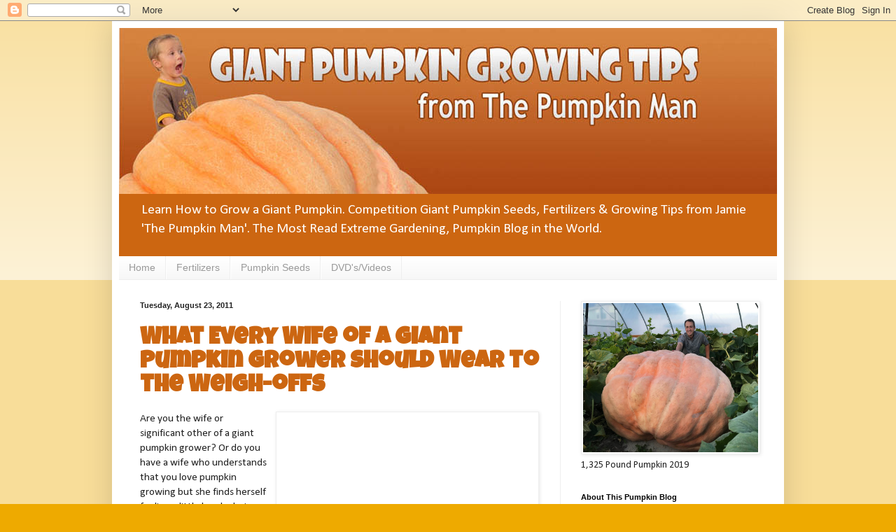

--- FILE ---
content_type: text/html; charset=UTF-8
request_url: https://www.giantpumpkinman.com/2011/08/what-every-wife-of-giant-pumpkin-grower.html
body_size: 15396
content:
<!DOCTYPE html>
<html class='v2' dir='ltr' lang='en' xmlns='http://www.w3.org/1999/xhtml' xmlns:b='http://www.google.com/2005/gml/b' xmlns:data='http://www.google.com/2005/gml/data' xmlns:expr='http://www.google.com/2005/gml/expr'>
<head>
<link href='https://www.blogger.com/static/v1/widgets/335934321-css_bundle_v2.css' rel='stylesheet' type='text/css'/>
<meta content='width=1100' name='viewport'/>
<meta content='text/html; charset=UTF-8' http-equiv='Content-Type'/>
<meta content='blogger' name='generator'/>
<link href='https://www.giantpumpkinman.com/favicon.ico' rel='icon' type='image/x-icon'/>
<link href='http://www.giantpumpkinman.com/2011/08/what-every-wife-of-giant-pumpkin-grower.html' rel='canonical'/>
<link rel="alternate" type="application/atom+xml" title="Giant Pumpkin Growing Tips From The Pumpkin Man - Atom" href="https://www.giantpumpkinman.com/feeds/posts/default" />
<link rel="alternate" type="application/rss+xml" title="Giant Pumpkin Growing Tips From The Pumpkin Man - RSS" href="https://www.giantpumpkinman.com/feeds/posts/default?alt=rss" />
<link rel="service.post" type="application/atom+xml" title="Giant Pumpkin Growing Tips From The Pumpkin Man - Atom" href="https://www.blogger.com/feeds/8676860552207743709/posts/default" />

<link rel="alternate" type="application/atom+xml" title="Giant Pumpkin Growing Tips From The Pumpkin Man - Atom" href="https://www.giantpumpkinman.com/feeds/6316381311642076892/comments/default" />
<!--Can't find substitution for tag [blog.ieCssRetrofitLinks]-->
<link href='http://seeds.denverpumpkins.com/files/cache/07a0753c4781b728d14357601c538a92.jpg' rel='image_src'/>
<meta content='http://www.giantpumpkinman.com/2011/08/what-every-wife-of-giant-pumpkin-grower.html' property='og:url'/>
<meta content='What Every Wife of a Giant Pumpkin Grower Should Wear to the Weigh-offs' property='og:title'/>
<meta content='Your guide to giant pumpkin growing. Pumpkin growing tips &amp; techniques to grow a big pumpkin. Learn how to get the best giant pumpkin seeds.' property='og:description'/>
<meta content='https://lh3.googleusercontent.com/blogger_img_proxy/AEn0k_slQjmptEN0kSeV5IWQyLdhpbT53o7QOm_igcJRqZCBAYPBGaXV8i8tUIC1vS4Is8ZbXk_JWAc1b03hIwgIizihX9hkoZZmN5Xmr2jbUP_BUX-igqFHh_beT5aLycQDtFfOk4rPG2FxxxLoA7DounzvISS3=w1200-h630-p-k-no-nu' property='og:image'/>
<title>Giant Pumpkin Growing Tips From The Pumpkin Man: What Every Wife of a Giant Pumpkin Grower Should Wear to the Weigh-offs</title>
<style type='text/css'>@font-face{font-family:'Calibri';font-style:normal;font-weight:400;font-display:swap;src:url(//fonts.gstatic.com/l/font?kit=J7afnpV-BGlaFfdAhLEY67FIEjg&skey=a1029226f80653a8&v=v15)format('woff2');unicode-range:U+0000-00FF,U+0131,U+0152-0153,U+02BB-02BC,U+02C6,U+02DA,U+02DC,U+0304,U+0308,U+0329,U+2000-206F,U+20AC,U+2122,U+2191,U+2193,U+2212,U+2215,U+FEFF,U+FFFD;}@font-face{font-family:'Luckiest Guy';font-style:normal;font-weight:400;font-display:swap;src:url(//fonts.gstatic.com/s/luckiestguy/v25/_gP_1RrxsjcxVyin9l9n_j2hQ952ijl7aSqP.woff2)format('woff2');unicode-range:U+0100-02BA,U+02BD-02C5,U+02C7-02CC,U+02CE-02D7,U+02DD-02FF,U+0304,U+0308,U+0329,U+1D00-1DBF,U+1E00-1E9F,U+1EF2-1EFF,U+2020,U+20A0-20AB,U+20AD-20C0,U+2113,U+2C60-2C7F,U+A720-A7FF;}@font-face{font-family:'Luckiest Guy';font-style:normal;font-weight:400;font-display:swap;src:url(//fonts.gstatic.com/s/luckiestguy/v25/_gP_1RrxsjcxVyin9l9n_j2hTd52ijl7aQ.woff2)format('woff2');unicode-range:U+0000-00FF,U+0131,U+0152-0153,U+02BB-02BC,U+02C6,U+02DA,U+02DC,U+0304,U+0308,U+0329,U+2000-206F,U+20AC,U+2122,U+2191,U+2193,U+2212,U+2215,U+FEFF,U+FFFD;}</style>
<style id='page-skin-1' type='text/css'><!--
/*
-----------------------------------------------
Blogger Template Style
Name:     Simple
Designer: Blogger
URL:      www.blogger.com
----------------------------------------------- */
/* Variable definitions
====================
<Variable name="keycolor" description="Main Color" type="color" default="#66bbdd"/>
<Group description="Page Text" selector="body">
<Variable name="body.font" description="Font" type="font"
default="normal normal 12px Arial, Tahoma, Helvetica, FreeSans, sans-serif"/>
<Variable name="body.text.color" description="Text Color" type="color" default="#222222"/>
</Group>
<Group description="Backgrounds" selector=".body-fauxcolumns-outer">
<Variable name="body.background.color" description="Outer Background" type="color" default="#66bbdd"/>
<Variable name="content.background.color" description="Main Background" type="color" default="#ffffff"/>
<Variable name="header.background.color" description="Header Background" type="color" default="transparent"/>
</Group>
<Group description="Links" selector=".main-outer">
<Variable name="link.color" description="Link Color" type="color" default="#2288bb"/>
<Variable name="link.visited.color" description="Visited Color" type="color" default="#888888"/>
<Variable name="link.hover.color" description="Hover Color" type="color" default="#33aaff"/>
</Group>
<Group description="Blog Title" selector=".header h1">
<Variable name="header.font" description="Font" type="font"
default="normal normal 60px Arial, Tahoma, Helvetica, FreeSans, sans-serif"/>
<Variable name="header.text.color" description="Title Color" type="color" default="#3399bb" />
</Group>
<Group description="Blog Description" selector=".header .description">
<Variable name="description.text.color" description="Description Color" type="color"
default="#777777" />
</Group>
<Group description="Tabs Text" selector=".tabs-inner .widget li a">
<Variable name="tabs.font" description="Font" type="font"
default="normal normal 14px Arial, Tahoma, Helvetica, FreeSans, sans-serif"/>
<Variable name="tabs.text.color" description="Text Color" type="color" default="#999999"/>
<Variable name="tabs.selected.text.color" description="Selected Color" type="color" default="#000000"/>
</Group>
<Group description="Tabs Background" selector=".tabs-outer .PageList">
<Variable name="tabs.background.color" description="Background Color" type="color" default="#f5f5f5"/>
<Variable name="tabs.selected.background.color" description="Selected Color" type="color" default="#eeeeee"/>
</Group>
<Group description="Post Title" selector="h3.post-title, .comments h4">
<Variable name="post.title.font" description="Font" type="font"
default="normal normal 22px Arial, Tahoma, Helvetica, FreeSans, sans-serif"/>
</Group>
<Group description="Date Header" selector=".date-header">
<Variable name="date.header.color" description="Text Color" type="color"
default="#222222"/>
<Variable name="date.header.background.color" description="Background Color" type="color"
default="transparent"/>
<Variable name="date.header.font" description="Text Font" type="font"
default="normal bold 11px Arial, Tahoma, Helvetica, FreeSans, sans-serif"/>
<Variable name="date.header.padding" description="Date Header Padding" type="string" default="inherit"/>
<Variable name="date.header.letterspacing" description="Date Header Letter Spacing" type="string" default="inherit"/>
<Variable name="date.header.margin" description="Date Header Margin" type="string" default="inherit"/>
</Group>
<Group description="Post Footer" selector=".post-footer">
<Variable name="post.footer.text.color" description="Text Color" type="color" default="#666666"/>
<Variable name="post.footer.background.color" description="Background Color" type="color"
default="#f9f9f9"/>
<Variable name="post.footer.border.color" description="Shadow Color" type="color" default="#eeeeee"/>
</Group>
<Group description="Gadgets" selector="h2">
<Variable name="widget.title.font" description="Title Font" type="font"
default="normal bold 11px Arial, Tahoma, Helvetica, FreeSans, sans-serif"/>
<Variable name="widget.title.text.color" description="Title Color" type="color" default="#000000"/>
<Variable name="widget.alternate.text.color" description="Alternate Color" type="color" default="#999999"/>
</Group>
<Group description="Images" selector=".main-inner">
<Variable name="image.background.color" description="Background Color" type="color" default="#ffffff"/>
<Variable name="image.border.color" description="Border Color" type="color" default="#eeeeee"/>
<Variable name="image.text.color" description="Caption Text Color" type="color" default="#222222"/>
</Group>
<Group description="Accents" selector=".content-inner">
<Variable name="body.rule.color" description="Separator Line Color" type="color" default="#eeeeee"/>
<Variable name="tabs.border.color" description="Tabs Border Color" type="color" default="#eeeeee"/>
</Group>
<Variable name="body.background" description="Body Background" type="background"
color="#eeaa00" default="$(color) none repeat scroll top left"/>
<Variable name="body.background.override" description="Body Background Override" type="string" default=""/>
<Variable name="body.background.gradient.cap" description="Body Gradient Cap" type="url"
default="url(https://resources.blogblog.com/blogblog/data/1kt/simple/gradients_light.png)"/>
<Variable name="body.background.gradient.tile" description="Body Gradient Tile" type="url"
default="url(https://resources.blogblog.com/blogblog/data/1kt/simple/body_gradient_tile_light.png)"/>
<Variable name="content.background.color.selector" description="Content Background Color Selector" type="string" default=".content-inner"/>
<Variable name="content.padding" description="Content Padding" type="length" default="10px" min="0" max="100px"/>
<Variable name="content.padding.horizontal" description="Content Horizontal Padding" type="length" default="10px" min="0" max="100px"/>
<Variable name="content.shadow.spread" description="Content Shadow Spread" type="length" default="40px" min="0" max="100px"/>
<Variable name="content.shadow.spread.webkit" description="Content Shadow Spread (WebKit)" type="length" default="5px" min="0" max="100px"/>
<Variable name="content.shadow.spread.ie" description="Content Shadow Spread (IE)" type="length" default="10px" min="0" max="100px"/>
<Variable name="main.border.width" description="Main Border Width" type="length" default="0" min="0" max="10px"/>
<Variable name="header.background.gradient" description="Header Gradient" type="url" default="none"/>
<Variable name="header.shadow.offset.left" description="Header Shadow Offset Left" type="length" default="-1px" min="-50px" max="50px"/>
<Variable name="header.shadow.offset.top" description="Header Shadow Offset Top" type="length" default="-1px" min="-50px" max="50px"/>
<Variable name="header.shadow.spread" description="Header Shadow Spread" type="length" default="1px" min="0" max="100px"/>
<Variable name="header.padding" description="Header Padding" type="length" default="30px" min="0" max="100px"/>
<Variable name="header.border.size" description="Header Border Size" type="length" default="1px" min="0" max="10px"/>
<Variable name="header.bottom.border.size" description="Header Bottom Border Size" type="length" default="0" min="0" max="10px"/>
<Variable name="header.border.horizontalsize" description="Header Horizontal Border Size" type="length" default="0" min="0" max="10px"/>
<Variable name="description.text.size" description="Description Text Size" type="string" default="140%"/>
<Variable name="tabs.margin.top" description="Tabs Margin Top" type="length" default="0" min="0" max="100px"/>
<Variable name="tabs.margin.side" description="Tabs Side Margin" type="length" default="30px" min="0" max="100px"/>
<Variable name="tabs.background.gradient" description="Tabs Background Gradient" type="url"
default="url(https://resources.blogblog.com/blogblog/data/1kt/simple/gradients_light.png)"/>
<Variable name="tabs.border.width" description="Tabs Border Width" type="length" default="1px" min="0" max="10px"/>
<Variable name="tabs.bevel.border.width" description="Tabs Bevel Border Width" type="length" default="1px" min="0" max="10px"/>
<Variable name="post.margin.bottom" description="Post Bottom Margin" type="length" default="25px" min="0" max="100px"/>
<Variable name="image.border.small.size" description="Image Border Small Size" type="length" default="2px" min="0" max="10px"/>
<Variable name="image.border.large.size" description="Image Border Large Size" type="length" default="5px" min="0" max="10px"/>
<Variable name="page.width.selector" description="Page Width Selector" type="string" default=".region-inner"/>
<Variable name="page.width" description="Page Width" type="string" default="auto"/>
<Variable name="main.section.margin" description="Main Section Margin" type="length" default="15px" min="0" max="100px"/>
<Variable name="main.padding" description="Main Padding" type="length" default="15px" min="0" max="100px"/>
<Variable name="main.padding.top" description="Main Padding Top" type="length" default="30px" min="0" max="100px"/>
<Variable name="main.padding.bottom" description="Main Padding Bottom" type="length" default="30px" min="0" max="100px"/>
<Variable name="paging.background"
color="#ffffff"
description="Background of blog paging area" type="background"
default="transparent none no-repeat scroll top center"/>
<Variable name="footer.bevel" description="Bevel border length of footer" type="length" default="0" min="0" max="10px"/>
<Variable name="mobile.background.overlay" description="Mobile Background Overlay" type="string"
default="transparent none repeat scroll top left"/>
<Variable name="mobile.background.size" description="Mobile Background Size" type="string" default="auto"/>
<Variable name="mobile.button.color" description="Mobile Button Color" type="color" default="#ffffff" />
<Variable name="startSide" description="Side where text starts in blog language" type="automatic" default="left"/>
<Variable name="endSide" description="Side where text ends in blog language" type="automatic" default="right"/>
*/
/* Content
----------------------------------------------- */
body {
font: normal normal 14px Calibri;
color: #222222;
background: #eeaa00 none repeat scroll top left;
padding: 0 40px 40px 40px;
}
html body .region-inner {
min-width: 0;
max-width: 100%;
width: auto;
}
h2 {
font-size: 22px;
}
a:link {
text-decoration:none;
color: #bb5509;
}
a:visited {
text-decoration:none;
color: #eeaa00;
}
a:hover {
text-decoration:underline;
color: #c9310b;
}
.body-fauxcolumn-outer .fauxcolumn-inner {
background: transparent url(https://resources.blogblog.com/blogblog/data/1kt/simple/body_gradient_tile_light.png) repeat scroll top left;
_background-image: none;
}
.body-fauxcolumn-outer .cap-top {
position: absolute;
z-index: 1;
height: 400px;
width: 100%;
}
.body-fauxcolumn-outer .cap-top .cap-left {
width: 100%;
background: transparent url(https://resources.blogblog.com/blogblog/data/1kt/simple/gradients_light.png) repeat-x scroll top left;
_background-image: none;
}
.content-outer {
-moz-box-shadow: 0 0 40px rgba(0, 0, 0, .15);
-webkit-box-shadow: 0 0 5px rgba(0, 0, 0, .15);
-goog-ms-box-shadow: 0 0 10px #333333;
box-shadow: 0 0 40px rgba(0, 0, 0, .15);
margin-bottom: 1px;
}
.content-inner {
padding: 10px 10px;
}
.content-inner {
background-color: #ffffff;
}
/* Header
----------------------------------------------- */
.header-outer {
background: #cc6611 url(https://resources.blogblog.com/blogblog/data/1kt/simple/gradients_light.png) repeat-x scroll 0 -400px;
_background-image: none;
}
.Header h1 {
font: normal normal 60px Arial, Tahoma, Helvetica, FreeSans, sans-serif;
color: #ffffff;
text-shadow: 1px 2px 3px rgba(0, 0, 0, .2);
}
.Header h1 a {
color: #ffffff;
}
.Header .description {
font-size: 140%;
color: #ffffff;
}
.header-inner .Header .titlewrapper {
padding: 22px 30px;
}
.header-inner .Header .descriptionwrapper {
padding: 0 30px;
}
/* Tabs
----------------------------------------------- */
.tabs-inner .section:first-child {
border-top: 0 solid #eeeeee;
}
.tabs-inner .section:first-child ul {
margin-top: -0;
border-top: 0 solid #eeeeee;
border-left: 0 solid #eeeeee;
border-right: 0 solid #eeeeee;
}
.tabs-inner .widget ul {
background: #f5f5f5 url(https://resources.blogblog.com/blogblog/data/1kt/simple/gradients_light.png) repeat-x scroll 0 -800px;
_background-image: none;
border-bottom: 1px solid #eeeeee;
margin-top: 0;
margin-left: -30px;
margin-right: -30px;
}
.tabs-inner .widget li a {
display: inline-block;
padding: .6em 1em;
font: normal normal 14px Arial, Tahoma, Helvetica, FreeSans, sans-serif;
color: #999999;
border-left: 1px solid #ffffff;
border-right: 1px solid #eeeeee;
}
.tabs-inner .widget li:first-child a {
border-left: none;
}
.tabs-inner .widget li.selected a, .tabs-inner .widget li a:hover {
color: #000000;
background-color: #eeeeee;
text-decoration: none;
}
/* Columns
----------------------------------------------- */
.main-outer {
border-top: 0 solid #eeeeee;
}
.fauxcolumn-left-outer .fauxcolumn-inner {
border-right: 1px solid #eeeeee;
}
.fauxcolumn-right-outer .fauxcolumn-inner {
border-left: 1px solid #eeeeee;
}
/* Headings
----------------------------------------------- */
div.widget > h2,
div.widget h2.title {
margin: 0 0 1em 0;
font: normal bold 11px Arial, Tahoma, Helvetica, FreeSans, sans-serif;
color: #000000;
}
/* Widgets
----------------------------------------------- */
.widget .zippy {
color: #999999;
text-shadow: 2px 2px 1px rgba(0, 0, 0, .1);
}
.widget .popular-posts ul {
list-style: none;
}
/* Posts
----------------------------------------------- */
h2.date-header {
font: normal bold 11px Arial, Tahoma, Helvetica, FreeSans, sans-serif;
}
.date-header span {
background-color: transparent;
color: #222222;
padding: inherit;
letter-spacing: inherit;
margin: inherit;
}
.main-inner {
padding-top: 30px;
padding-bottom: 30px;
}
.main-inner .column-center-inner {
padding: 0 15px;
}
.main-inner .column-center-inner .section {
margin: 0 15px;
}
.post {
margin: 0 0 25px 0;
}
h3.post-title, .comments h4 {
font: normal bold 34px Luckiest Guy;
margin: .75em 0 0;
}
.post-body {
font-size: 110%;
line-height: 1.4;
position: relative;
}
.post-body img, .post-body .tr-caption-container, .Profile img, .Image img,
.BlogList .item-thumbnail img {
padding: 2px;
background: #ffffff;
border: 1px solid #eeeeee;
-moz-box-shadow: 1px 1px 5px rgba(0, 0, 0, .1);
-webkit-box-shadow: 1px 1px 5px rgba(0, 0, 0, .1);
box-shadow: 1px 1px 5px rgba(0, 0, 0, .1);
}
.post-body img, .post-body .tr-caption-container {
padding: 5px;
}
.post-body .tr-caption-container {
color: #222222;
}
.post-body .tr-caption-container img {
padding: 0;
background: transparent;
border: none;
-moz-box-shadow: 0 0 0 rgba(0, 0, 0, .1);
-webkit-box-shadow: 0 0 0 rgba(0, 0, 0, .1);
box-shadow: 0 0 0 rgba(0, 0, 0, .1);
}
.post-header {
margin: 0 0 1.5em;
line-height: 1.6;
font-size: 90%;
}
.post-footer {
margin: 20px -2px 0;
padding: 5px 10px;
color: #666666;
background-color: #f9f9f9;
border-bottom: 1px solid #eeeeee;
line-height: 1.6;
font-size: 90%;
}
#comments .comment-author {
padding-top: 1.5em;
border-top: 1px solid #eeeeee;
background-position: 0 1.5em;
}
#comments .comment-author:first-child {
padding-top: 0;
border-top: none;
}
.avatar-image-container {
margin: .2em 0 0;
}
#comments .avatar-image-container img {
border: 1px solid #eeeeee;
}
/* Comments
----------------------------------------------- */
.comments .comments-content .icon.blog-author {
background-repeat: no-repeat;
background-image: url([data-uri]);
}
.comments .comments-content .loadmore a {
border-top: 1px solid #999999;
border-bottom: 1px solid #999999;
}
.comments .comment-thread.inline-thread {
background-color: #f9f9f9;
}
.comments .continue {
border-top: 2px solid #999999;
}
/* Accents
---------------------------------------------- */
.section-columns td.columns-cell {
border-left: 1px solid #eeeeee;
}
.blog-pager {
background: transparent none no-repeat scroll top center;
}
.blog-pager-older-link, .home-link,
.blog-pager-newer-link {
background-color: #ffffff;
padding: 5px;
}
.footer-outer {
border-top: 0 dashed #bbbbbb;
}
/* Mobile
----------------------------------------------- */
body.mobile  {
background-size: auto;
}
.mobile .body-fauxcolumn-outer {
background: transparent none repeat scroll top left;
}
.mobile .body-fauxcolumn-outer .cap-top {
background-size: 100% auto;
}
.mobile .content-outer {
-webkit-box-shadow: 0 0 3px rgba(0, 0, 0, .15);
box-shadow: 0 0 3px rgba(0, 0, 0, .15);
}
.mobile .tabs-inner .widget ul {
margin-left: 0;
margin-right: 0;
}
.mobile .post {
margin: 0;
}
.mobile .main-inner .column-center-inner .section {
margin: 0;
}
.mobile .date-header span {
padding: 0.1em 10px;
margin: 0 -10px;
}
.mobile h3.post-title {
margin: 0;
}
.mobile .blog-pager {
background: transparent none no-repeat scroll top center;
}
.mobile .footer-outer {
border-top: none;
}
.mobile .main-inner, .mobile .footer-inner {
background-color: #ffffff;
}
.mobile-index-contents {
color: #222222;
}
.mobile-link-button {
background-color: #bb5509;
}
.mobile-link-button a:link, .mobile-link-button a:visited {
color: #ffffff;
}
.mobile .tabs-inner .section:first-child {
border-top: none;
}
.mobile .tabs-inner .PageList .widget-content {
background-color: #eeeeee;
color: #000000;
border-top: 1px solid #eeeeee;
border-bottom: 1px solid #eeeeee;
}
.mobile .tabs-inner .PageList .widget-content .pagelist-arrow {
border-left: 1px solid #eeeeee;
}
.post-title {color: #CC6611;}
--></style>
<style id='template-skin-1' type='text/css'><!--
body {
min-width: 960px;
}
.content-outer, .content-fauxcolumn-outer, .region-inner {
min-width: 960px;
max-width: 960px;
_width: 960px;
}
.main-inner .columns {
padding-left: 0;
padding-right: 310px;
}
.main-inner .fauxcolumn-center-outer {
left: 0;
right: 310px;
/* IE6 does not respect left and right together */
_width: expression(this.parentNode.offsetWidth -
parseInt("0") -
parseInt("310px") + 'px');
}
.main-inner .fauxcolumn-left-outer {
width: 0;
}
.main-inner .fauxcolumn-right-outer {
width: 310px;
}
.main-inner .column-left-outer {
width: 0;
right: 100%;
margin-left: -0;
}
.main-inner .column-right-outer {
width: 310px;
margin-right: -310px;
}
#layout {
min-width: 0;
}
#layout .content-outer {
min-width: 0;
width: 800px;
}
#layout .region-inner {
min-width: 0;
width: auto;
}
body#layout div.add_widget {
padding: 8px;
}
body#layout div.add_widget a {
margin-left: 32px;
}
--></style>
<link href='https://www.blogger.com/dyn-css/authorization.css?targetBlogID=8676860552207743709&amp;zx=5d2dfeb9-c051-42a4-b349-b6f603623b40' media='none' onload='if(media!=&#39;all&#39;)media=&#39;all&#39;' rel='stylesheet'/><noscript><link href='https://www.blogger.com/dyn-css/authorization.css?targetBlogID=8676860552207743709&amp;zx=5d2dfeb9-c051-42a4-b349-b6f603623b40' rel='stylesheet'/></noscript>
<meta name='google-adsense-platform-account' content='ca-host-pub-1556223355139109'/>
<meta name='google-adsense-platform-domain' content='blogspot.com'/>

</head>
<body class='loading'>
<div class='navbar section' id='navbar' name='Navbar'><div class='widget Navbar' data-version='1' id='Navbar1'><script type="text/javascript">
    function setAttributeOnload(object, attribute, val) {
      if(window.addEventListener) {
        window.addEventListener('load',
          function(){ object[attribute] = val; }, false);
      } else {
        window.attachEvent('onload', function(){ object[attribute] = val; });
      }
    }
  </script>
<div id="navbar-iframe-container"></div>
<script type="text/javascript" src="https://apis.google.com/js/platform.js"></script>
<script type="text/javascript">
      gapi.load("gapi.iframes:gapi.iframes.style.bubble", function() {
        if (gapi.iframes && gapi.iframes.getContext) {
          gapi.iframes.getContext().openChild({
              url: 'https://www.blogger.com/navbar/8676860552207743709?po\x3d6316381311642076892\x26origin\x3dhttps://www.giantpumpkinman.com',
              where: document.getElementById("navbar-iframe-container"),
              id: "navbar-iframe"
          });
        }
      });
    </script><script type="text/javascript">
(function() {
var script = document.createElement('script');
script.type = 'text/javascript';
script.src = '//pagead2.googlesyndication.com/pagead/js/google_top_exp.js';
var head = document.getElementsByTagName('head')[0];
if (head) {
head.appendChild(script);
}})();
</script>
</div></div>
<div class='body-fauxcolumns'>
<div class='fauxcolumn-outer body-fauxcolumn-outer'>
<div class='cap-top'>
<div class='cap-left'></div>
<div class='cap-right'></div>
</div>
<div class='fauxborder-left'>
<div class='fauxborder-right'></div>
<div class='fauxcolumn-inner'>
</div>
</div>
<div class='cap-bottom'>
<div class='cap-left'></div>
<div class='cap-right'></div>
</div>
</div>
</div>
<div class='content'>
<div class='content-fauxcolumns'>
<div class='fauxcolumn-outer content-fauxcolumn-outer'>
<div class='cap-top'>
<div class='cap-left'></div>
<div class='cap-right'></div>
</div>
<div class='fauxborder-left'>
<div class='fauxborder-right'></div>
<div class='fauxcolumn-inner'>
</div>
</div>
<div class='cap-bottom'>
<div class='cap-left'></div>
<div class='cap-right'></div>
</div>
</div>
</div>
<div class='content-outer'>
<div class='content-cap-top cap-top'>
<div class='cap-left'></div>
<div class='cap-right'></div>
</div>
<div class='fauxborder-left content-fauxborder-left'>
<div class='fauxborder-right content-fauxborder-right'></div>
<div class='content-inner'>
<header>
<div class='header-outer'>
<div class='header-cap-top cap-top'>
<div class='cap-left'></div>
<div class='cap-right'></div>
</div>
<div class='fauxborder-left header-fauxborder-left'>
<div class='fauxborder-right header-fauxborder-right'></div>
<div class='region-inner header-inner'>
<div class='header section' id='header' name='Header'><div class='widget Header' data-version='1' id='Header1'>
<div id='header-inner'>
<a href='https://www.giantpumpkinman.com/' style='display: block'>
<img alt='Giant Pumpkin Growing Tips From The Pumpkin Man' height='237px; ' id='Header1_headerimg' src='https://blogger.googleusercontent.com/img/b/R29vZ2xl/AVvXsEjpYN1Iu-aMnZ6hYxkQrLzl6An9qzZ8ZAiS_EuMFz9FyejEGgoErv9d1bujLJXMAufhUyCq7Oi5w4y40J7WspoFVGNSCz2_3XBY2Bf4QydbnJd18N__Nx1ircniwGt5YYKKzFQg9H6zMS4/s1600/giantpumpkinmanLogo.jpg' style='display: block' width='940px; '/>
</a>
<div class='descriptionwrapper'>
<p class='description'><span>Learn How to Grow a Giant Pumpkin.  Competition Giant Pumpkin Seeds, Fertilizers &amp; Growing Tips from Jamie &#39;The Pumpkin Man&#39;.  The Most Read Extreme Gardening, Pumpkin Blog in the World.</span></p>
</div>
</div>
</div></div>
</div>
</div>
<div class='header-cap-bottom cap-bottom'>
<div class='cap-left'></div>
<div class='cap-right'></div>
</div>
</div>
</header>
<div class='tabs-outer'>
<div class='tabs-cap-top cap-top'>
<div class='cap-left'></div>
<div class='cap-right'></div>
</div>
<div class='fauxborder-left tabs-fauxborder-left'>
<div class='fauxborder-right tabs-fauxborder-right'></div>
<div class='region-inner tabs-inner'>
<div class='tabs section' id='crosscol' name='Cross-Column'><div class='widget PageList' data-version='1' id='PageList1'>
<div class='widget-content'>
<ul>
<li>
<a href='https://www.giantpumpkinman.com/'>Home</a>
</li>
<li>
<a href='http://seeds.giantpumpkinman.com/fertilizers'>Fertilizers</a>
</li>
<li>
<a href='http://seeds.giantpumpkinman.com/giant-pumpkin-seeds'>Pumpkin Seeds</a>
</li>
<li>
<a href='http://seeds.giantpumpkinman.com/pumpkin-growing-supplies'>DVD's/Videos</a>
</li>
</ul>
<div class='clear'></div>
</div>
</div></div>
<div class='tabs no-items section' id='crosscol-overflow' name='Cross-Column 2'></div>
</div>
</div>
<div class='tabs-cap-bottom cap-bottom'>
<div class='cap-left'></div>
<div class='cap-right'></div>
</div>
</div>
<div class='main-outer'>
<div class='main-cap-top cap-top'>
<div class='cap-left'></div>
<div class='cap-right'></div>
</div>
<div class='fauxborder-left main-fauxborder-left'>
<div class='fauxborder-right main-fauxborder-right'></div>
<div class='region-inner main-inner'>
<div class='columns fauxcolumns'>
<div class='fauxcolumn-outer fauxcolumn-center-outer'>
<div class='cap-top'>
<div class='cap-left'></div>
<div class='cap-right'></div>
</div>
<div class='fauxborder-left'>
<div class='fauxborder-right'></div>
<div class='fauxcolumn-inner'>
</div>
</div>
<div class='cap-bottom'>
<div class='cap-left'></div>
<div class='cap-right'></div>
</div>
</div>
<div class='fauxcolumn-outer fauxcolumn-left-outer'>
<div class='cap-top'>
<div class='cap-left'></div>
<div class='cap-right'></div>
</div>
<div class='fauxborder-left'>
<div class='fauxborder-right'></div>
<div class='fauxcolumn-inner'>
</div>
</div>
<div class='cap-bottom'>
<div class='cap-left'></div>
<div class='cap-right'></div>
</div>
</div>
<div class='fauxcolumn-outer fauxcolumn-right-outer'>
<div class='cap-top'>
<div class='cap-left'></div>
<div class='cap-right'></div>
</div>
<div class='fauxborder-left'>
<div class='fauxborder-right'></div>
<div class='fauxcolumn-inner'>
</div>
</div>
<div class='cap-bottom'>
<div class='cap-left'></div>
<div class='cap-right'></div>
</div>
</div>
<!-- corrects IE6 width calculation -->
<div class='columns-inner'>
<div class='column-center-outer'>
<div class='column-center-inner'>
<div class='main section' id='main' name='Main'><div class='widget Blog' data-version='1' id='Blog1'>
<div class='blog-posts hfeed'>

          <div class="date-outer">
        
<h2 class='date-header'><span>Tuesday, August 23, 2011</span></h2>

          <div class="date-posts">
        
<div class='post-outer'>
<div class='post hentry uncustomized-post-template' itemprop='blogPost' itemscope='itemscope' itemtype='http://schema.org/BlogPosting'>
<meta content='http://seeds.denverpumpkins.com/files/cache/07a0753c4781b728d14357601c538a92.jpg' itemprop='image_url'/>
<meta content='8676860552207743709' itemprop='blogId'/>
<meta content='6316381311642076892' itemprop='postId'/>
<a name='6316381311642076892'></a>
<h3 class='post-title entry-title' itemprop='name'>
What Every Wife of a Giant Pumpkin Grower Should Wear to the Weigh-offs
</h3>
<div class='post-header'>
<div class='post-header-line-1'></div>
</div>
<div class='post-body entry-content' id='post-body-6316381311642076892' itemprop='description articleBody'>
<a href="http://seeds.denverpumpkins.com/files/cache/07a0753c4781b728d14357601c538a92.jpg"><img alt="" border="0" src="https://lh3.googleusercontent.com/blogger_img_proxy/AEn0k_slQjmptEN0kSeV5IWQyLdhpbT53o7QOm_igcJRqZCBAYPBGaXV8i8tUIC1vS4Is8ZbXk_JWAc1b03hIwgIizihX9hkoZZmN5Xmr2jbUP_BUX-igqFHh_beT5aLycQDtFfOk4rPG2FxxxLoA7DounzvISS3=s0-d" style="MARGIN: 0px 0px 10px 10px; WIDTH: 364px; FLOAT: right; HEIGHT: 350px; CURSOR: hand"></a>Are you the wife or significant other of a giant pumpkin grower? Or do you have a wife who understands that you love pumpkin growing but she finds herself feeling a little lonely during the growing season? Do we have the shirt for you: <a href="http://seeds.denverpumpkins.com/index.php/gaint-pumpkin-seed-shop/the-perfect-shirt-for-the-non-pumpkin-grower/">The Pumpkin Widow shirt</a>! Perfect to wear to the next weigh-off or for Halloween, the Pumpkin Widow shirt can be worn proudly by those who are "widows" during the pumpkin growing season. <b><a href="http://seeds.denverpumpkins.com/index.php/gaint-pumpkin-seed-shop/the-perfect-shirt-for-the-non-pumpkin-grower/">Order Your Shirt Today</a>!</b><br /><br /><br /><div></div><br />
<div style='clear: both;'></div>
</div>
<div class='post-footer'>
<div class='post-footer-line post-footer-line-1'>
<span class='post-author vcard'>
Posted by
<span class='fn' itemprop='author' itemscope='itemscope' itemtype='http://schema.org/Person'>
<meta content='https://www.blogger.com/profile/01608113960894125871' itemprop='url'/>
<a class='g-profile' href='https://www.blogger.com/profile/01608113960894125871' rel='author' title='author profile'>
<span itemprop='name'>Jamie</span>
</a>
</span>
</span>
<span class='post-timestamp'>
at
<meta content='http://www.giantpumpkinman.com/2011/08/what-every-wife-of-giant-pumpkin-grower.html' itemprop='url'/>
<a class='timestamp-link' href='https://www.giantpumpkinman.com/2011/08/what-every-wife-of-giant-pumpkin-grower.html' rel='bookmark' title='permanent link'><abbr class='published' itemprop='datePublished' title='2011-08-23T18:47:00-06:00'>8/23/2011 06:47:00 PM</abbr></a>
</span>
<span class='post-comment-link'>
</span>
<span class='post-icons'>
<span class='item-action'>
<a href='https://www.blogger.com/email-post/8676860552207743709/6316381311642076892' title='Email Post'>
<img alt='' class='icon-action' height='13' src='https://resources.blogblog.com/img/icon18_email.gif' width='18'/>
</a>
</span>
<span class='item-control blog-admin pid-568837329'>
<a href='https://www.blogger.com/post-edit.g?blogID=8676860552207743709&postID=6316381311642076892&from=pencil' title='Edit Post'>
<img alt='' class='icon-action' height='18' src='https://resources.blogblog.com/img/icon18_edit_allbkg.gif' width='18'/>
</a>
</span>
</span>
<div class='post-share-buttons goog-inline-block'>
<a class='goog-inline-block share-button sb-email' href='https://www.blogger.com/share-post.g?blogID=8676860552207743709&postID=6316381311642076892&target=email' target='_blank' title='Email This'><span class='share-button-link-text'>Email This</span></a><a class='goog-inline-block share-button sb-blog' href='https://www.blogger.com/share-post.g?blogID=8676860552207743709&postID=6316381311642076892&target=blog' onclick='window.open(this.href, "_blank", "height=270,width=475"); return false;' target='_blank' title='BlogThis!'><span class='share-button-link-text'>BlogThis!</span></a><a class='goog-inline-block share-button sb-twitter' href='https://www.blogger.com/share-post.g?blogID=8676860552207743709&postID=6316381311642076892&target=twitter' target='_blank' title='Share to X'><span class='share-button-link-text'>Share to X</span></a><a class='goog-inline-block share-button sb-facebook' href='https://www.blogger.com/share-post.g?blogID=8676860552207743709&postID=6316381311642076892&target=facebook' onclick='window.open(this.href, "_blank", "height=430,width=640"); return false;' target='_blank' title='Share to Facebook'><span class='share-button-link-text'>Share to Facebook</span></a><a class='goog-inline-block share-button sb-pinterest' href='https://www.blogger.com/share-post.g?blogID=8676860552207743709&postID=6316381311642076892&target=pinterest' target='_blank' title='Share to Pinterest'><span class='share-button-link-text'>Share to Pinterest</span></a>
</div>
</div>
<div class='post-footer-line post-footer-line-2'>
<span class='post-labels'>
Labels:
<a href='https://www.giantpumpkinman.com/search/label/pumpkins' rel='tag'>pumpkins</a>
</span>
</div>
<div class='post-footer-line post-footer-line-3'>
<span class='post-location'>
</span>
</div>
</div>
</div>
<div class='comments' id='comments'>
<a name='comments'></a>
<h4>1 comment:</h4>
<div id='Blog1_comments-block-wrapper'>
<dl class='avatar-comment-indent' id='comments-block'>
<dt class='comment-author ' id='c4646223812780699362'>
<a name='c4646223812780699362'></a>
<div class="avatar-image-container avatar-stock"><span dir="ltr"><a href="https://www.blogger.com/profile/04135190793124857820" target="" rel="nofollow" onclick="" class="avatar-hovercard" id="av-4646223812780699362-04135190793124857820"><img src="//www.blogger.com/img/blogger_logo_round_35.png" width="35" height="35" alt="" title="Amber">

</a></span></div>
<a href='https://www.blogger.com/profile/04135190793124857820' rel='nofollow'>Amber</a>
said...
</dt>
<dd class='comment-body' id='Blog1_cmt-4646223812780699362'>
<p>
You GO, pumpkin widows!
</p>
</dd>
<dd class='comment-footer'>
<span class='comment-timestamp'>
<a href='https://www.giantpumpkinman.com/2011/08/what-every-wife-of-giant-pumpkin-grower.html?showComment=1314480491726#c4646223812780699362' title='comment permalink'>
August 27, 2011 at 3:28&#8239;PM
</a>
<span class='item-control blog-admin pid-1633811648'>
<a class='comment-delete' href='https://www.blogger.com/comment/delete/8676860552207743709/4646223812780699362' title='Delete Comment'>
<img src='https://resources.blogblog.com/img/icon_delete13.gif'/>
</a>
</span>
</span>
</dd>
</dl>
</div>
<p class='comment-footer'>
<a href='https://www.blogger.com/comment/fullpage/post/8676860552207743709/6316381311642076892' onclick='javascript:window.open(this.href, "bloggerPopup", "toolbar=0,location=0,statusbar=1,menubar=0,scrollbars=yes,width=640,height=500"); return false;'>Post a Comment</a>
</p>
</div>
</div>

        </div></div>
      
</div>
<div class='blog-pager' id='blog-pager'>
<span id='blog-pager-newer-link'>
<a class='blog-pager-newer-link' href='https://www.giantpumpkinman.com/2011/08/pumpkin-plants-are-aging_26.html' id='Blog1_blog-pager-newer-link' title='Newer Post'>Newer Post</a>
</span>
<span id='blog-pager-older-link'>
<a class='blog-pager-older-link' href='https://www.giantpumpkinman.com/2011/08/new-hope.html' id='Blog1_blog-pager-older-link' title='Older Post'>Older Post</a>
</span>
<a class='home-link' href='https://www.giantpumpkinman.com/'>Home</a>
</div>
<div class='clear'></div>
<div class='post-feeds'>
<div class='feed-links'>
Subscribe to:
<a class='feed-link' href='https://www.giantpumpkinman.com/feeds/6316381311642076892/comments/default' target='_blank' type='application/atom+xml'>Post Comments (Atom)</a>
</div>
</div>
</div></div>
</div>
</div>
<div class='column-left-outer'>
<div class='column-left-inner'>
<aside>
</aside>
</div>
</div>
<div class='column-right-outer'>
<div class='column-right-inner'>
<aside>
<div class='sidebar section' id='sidebar-right-1'><div class='widget Image' data-version='1' id='Image1'>
<div class='widget-content'>
<img alt='' height='213' id='Image1_img' src='https://blogger.googleusercontent.com/img/b/R29vZ2xl/AVvXsEi3GuH3XwEG-3xMpXPYuN5lj7vvw1IGa7lJZ2gIexT7J8GJnKmwOs3OaaZKIUPwKxHILqinUjmpsXorFPNvXGdUefMw-x6wk2v9nuCFHkBUfaiMC9qnjXtZIDruqFx5ZwchHUrzxkwUCQc/s1600/gpm2019.jpg' width='250'/>
<br/>
<span class='caption'>1,325 Pound Pumpkin 2019</span>
</div>
<div class='clear'></div>
</div><div class='widget Text' data-version='1' id='Text1'>
<h2 class='title'>About This Pumpkin Blog</h2>
<div class='widget-content'>
This blog is dedicated to anyone who loves big pumpkins. My entire pumpkin growing season is included on this site along with tips &amp; secrets for gardening. Feel free to post a comment on any article and I will post a reply in that same comment section usually within 24 hours.<br />
</div>
<div class='clear'></div>
</div><div class='widget Image' data-version='1' id='Image2'>
<h2>Competition Pumpkin Growing Supplies</h2>
<div class='widget-content'>
<a href='http://seeds.giantpumpkinman.com'>
<img alt='Competition Pumpkin Growing Supplies' height='250' id='Image2_img' src='https://blogger.googleusercontent.com/img/b/R29vZ2xl/AVvXsEjdm6hQJRAuISUFHFZsZBRps9y2fBP-I7lpi6nYp4gC0ZYQ_3lydwmOZaaTv4KSExitT7YurhuQBhqlDOPwOu7j-fwBMGGi_ahe1zp4UdWobyEORdjYuc3cz4tYf4LG2tPcVMrwQsBflnE/s250/omina3.PNG' width='220'/>
</a>
<br/>
<span class='caption'>Click Image for Secret Fertilizers</span>
</div>
<div class='clear'></div>
</div><div class='widget Image' data-version='1' id='Image3'>
<h2>How to Grown Giant Pumpkins Video</h2>
<div class='widget-content'>
<a href='https://www.youtube.com/watch?v=mzc54fJrqVQ'>
<img alt='How to Grown Giant Pumpkins Video' height='142' id='Image3_img' src='https://blogger.googleusercontent.com/img/b/R29vZ2xl/AVvXsEjxyTcduUf2Fxg28-GDlPQJtSSdAcCAr0KekliB0LZuuWliXOkT-2XUITdSuqJ7sjHq_mWATNithJHyIkFTfrvXw-95FWN5JXVgfy53c9ayxw1PQmi5yeAFRND0p1-Tfy84Q7ZUmSKrP88/s1600/pumpkinvideo.PNG' width='252'/>
</a>
<br/>
</div>
<div class='clear'></div>
</div><div class='widget HTML' data-version='1' id='HTML3'>
<h2 class='title'>Start Growing Big Pumpkins</h2>
<div class='widget-content'>
<center>
<img src="https://lh3.googleusercontent.com/blogger_img_proxy/AEn0k_vNfS1LOGQt6-74rUK5kx1QsCnLqsEmnwLFmUNR6ouYQ4bMypm94-IWTtOz_XaMB_VK7etRZ6LnIg2nKyd5UWGT6NxmBvzBnY9Cv6jebtwWI5uF7HBXsA00RHHI079X2L3eswmQ9qb0=s0-d">

<img src="https://blogger.googleusercontent.com/img/b/R29vZ2xl/AVvXsEhxk-t1y1BCLcH-RuvgiL_NTPYJmCDQuysZvRkZpTX6OFFeNdExopus-Kx-oO_9FizmynwPFmlZkLaDdZn9jIDV9WQkpCD65wMoU8s6UoNSXcvxuKZJZqh7nH7UDDLlw8mNUJlbOvBeudo/s230/rmgvglogo.gif" />

</center>
</div>
<div class='clear'></div>
</div><div class='widget BlogArchive' data-version='1' id='BlogArchive1'>
<h2>Blog Archive</h2>
<div class='widget-content'>
<div id='ArchiveList'>
<div id='BlogArchive1_ArchiveList'>
<ul class='flat'>
<li class='archivedate'>
<a href='https://www.giantpumpkinman.com/2023/04/'>April</a> (1)
      </li>
<li class='archivedate'>
<a href='https://www.giantpumpkinman.com/2023/01/'>January</a> (1)
      </li>
<li class='archivedate'>
<a href='https://www.giantpumpkinman.com/2022/11/'>November</a> (1)
      </li>
<li class='archivedate'>
<a href='https://www.giantpumpkinman.com/2022/08/'>August</a> (1)
      </li>
<li class='archivedate'>
<a href='https://www.giantpumpkinman.com/2022/07/'>July</a> (1)
      </li>
<li class='archivedate'>
<a href='https://www.giantpumpkinman.com/2022/04/'>April</a> (3)
      </li>
<li class='archivedate'>
<a href='https://www.giantpumpkinman.com/2022/03/'>March</a> (2)
      </li>
<li class='archivedate'>
<a href='https://www.giantpumpkinman.com/2022/02/'>February</a> (1)
      </li>
<li class='archivedate'>
<a href='https://www.giantpumpkinman.com/2021/09/'>September</a> (1)
      </li>
<li class='archivedate'>
<a href='https://www.giantpumpkinman.com/2021/08/'>August</a> (1)
      </li>
<li class='archivedate'>
<a href='https://www.giantpumpkinman.com/2021/07/'>July</a> (7)
      </li>
<li class='archivedate'>
<a href='https://www.giantpumpkinman.com/2021/06/'>June</a> (5)
      </li>
<li class='archivedate'>
<a href='https://www.giantpumpkinman.com/2021/05/'>May</a> (5)
      </li>
<li class='archivedate'>
<a href='https://www.giantpumpkinman.com/2021/04/'>April</a> (4)
      </li>
<li class='archivedate'>
<a href='https://www.giantpumpkinman.com/2021/03/'>March</a> (2)
      </li>
<li class='archivedate'>
<a href='https://www.giantpumpkinman.com/2020/11/'>November</a> (2)
      </li>
<li class='archivedate'>
<a href='https://www.giantpumpkinman.com/2020/08/'>August</a> (2)
      </li>
<li class='archivedate'>
<a href='https://www.giantpumpkinman.com/2020/07/'>July</a> (3)
      </li>
<li class='archivedate'>
<a href='https://www.giantpumpkinman.com/2020/06/'>June</a> (4)
      </li>
<li class='archivedate'>
<a href='https://www.giantpumpkinman.com/2020/05/'>May</a> (7)
      </li>
<li class='archivedate'>
<a href='https://www.giantpumpkinman.com/2020/04/'>April</a> (2)
      </li>
<li class='archivedate'>
<a href='https://www.giantpumpkinman.com/2020/03/'>March</a> (2)
      </li>
<li class='archivedate'>
<a href='https://www.giantpumpkinman.com/2020/02/'>February</a> (1)
      </li>
<li class='archivedate'>
<a href='https://www.giantpumpkinman.com/2019/11/'>November</a> (7)
      </li>
<li class='archivedate'>
<a href='https://www.giantpumpkinman.com/2019/10/'>October</a> (4)
      </li>
<li class='archivedate'>
<a href='https://www.giantpumpkinman.com/2019/09/'>September</a> (4)
      </li>
<li class='archivedate'>
<a href='https://www.giantpumpkinman.com/2019/08/'>August</a> (1)
      </li>
<li class='archivedate'>
<a href='https://www.giantpumpkinman.com/2019/07/'>July</a> (4)
      </li>
<li class='archivedate'>
<a href='https://www.giantpumpkinman.com/2019/06/'>June</a> (5)
      </li>
<li class='archivedate'>
<a href='https://www.giantpumpkinman.com/2019/05/'>May</a> (5)
      </li>
<li class='archivedate'>
<a href='https://www.giantpumpkinman.com/2019/04/'>April</a> (10)
      </li>
<li class='archivedate'>
<a href='https://www.giantpumpkinman.com/2019/03/'>March</a> (5)
      </li>
<li class='archivedate'>
<a href='https://www.giantpumpkinman.com/2019/01/'>January</a> (1)
      </li>
<li class='archivedate'>
<a href='https://www.giantpumpkinman.com/2018/12/'>December</a> (3)
      </li>
<li class='archivedate'>
<a href='https://www.giantpumpkinman.com/2018/11/'>November</a> (2)
      </li>
<li class='archivedate'>
<a href='https://www.giantpumpkinman.com/2018/10/'>October</a> (6)
      </li>
<li class='archivedate'>
<a href='https://www.giantpumpkinman.com/2018/09/'>September</a> (6)
      </li>
<li class='archivedate'>
<a href='https://www.giantpumpkinman.com/2018/08/'>August</a> (6)
      </li>
<li class='archivedate'>
<a href='https://www.giantpumpkinman.com/2018/07/'>July</a> (9)
      </li>
<li class='archivedate'>
<a href='https://www.giantpumpkinman.com/2018/06/'>June</a> (16)
      </li>
<li class='archivedate'>
<a href='https://www.giantpumpkinman.com/2018/05/'>May</a> (9)
      </li>
<li class='archivedate'>
<a href='https://www.giantpumpkinman.com/2018/04/'>April</a> (6)
      </li>
<li class='archivedate'>
<a href='https://www.giantpumpkinman.com/2018/03/'>March</a> (6)
      </li>
<li class='archivedate'>
<a href='https://www.giantpumpkinman.com/2018/02/'>February</a> (2)
      </li>
<li class='archivedate'>
<a href='https://www.giantpumpkinman.com/2017/12/'>December</a> (1)
      </li>
<li class='archivedate'>
<a href='https://www.giantpumpkinman.com/2017/11/'>November</a> (1)
      </li>
<li class='archivedate'>
<a href='https://www.giantpumpkinman.com/2017/10/'>October</a> (5)
      </li>
<li class='archivedate'>
<a href='https://www.giantpumpkinman.com/2017/09/'>September</a> (21)
      </li>
<li class='archivedate'>
<a href='https://www.giantpumpkinman.com/2017/08/'>August</a> (24)
      </li>
<li class='archivedate'>
<a href='https://www.giantpumpkinman.com/2017/07/'>July</a> (13)
      </li>
<li class='archivedate'>
<a href='https://www.giantpumpkinman.com/2017/06/'>June</a> (11)
      </li>
<li class='archivedate'>
<a href='https://www.giantpumpkinman.com/2017/05/'>May</a> (10)
      </li>
<li class='archivedate'>
<a href='https://www.giantpumpkinman.com/2017/04/'>April</a> (12)
      </li>
<li class='archivedate'>
<a href='https://www.giantpumpkinman.com/2017/03/'>March</a> (7)
      </li>
<li class='archivedate'>
<a href='https://www.giantpumpkinman.com/2017/02/'>February</a> (2)
      </li>
<li class='archivedate'>
<a href='https://www.giantpumpkinman.com/2016/12/'>December</a> (1)
      </li>
<li class='archivedate'>
<a href='https://www.giantpumpkinman.com/2016/11/'>November</a> (1)
      </li>
<li class='archivedate'>
<a href='https://www.giantpumpkinman.com/2016/10/'>October</a> (6)
      </li>
<li class='archivedate'>
<a href='https://www.giantpumpkinman.com/2016/09/'>September</a> (1)
      </li>
<li class='archivedate'>
<a href='https://www.giantpumpkinman.com/2016/08/'>August</a> (1)
      </li>
<li class='archivedate'>
<a href='https://www.giantpumpkinman.com/2016/07/'>July</a> (3)
      </li>
<li class='archivedate'>
<a href='https://www.giantpumpkinman.com/2016/06/'>June</a> (4)
      </li>
<li class='archivedate'>
<a href='https://www.giantpumpkinman.com/2016/05/'>May</a> (1)
      </li>
<li class='archivedate'>
<a href='https://www.giantpumpkinman.com/2016/04/'>April</a> (2)
      </li>
<li class='archivedate'>
<a href='https://www.giantpumpkinman.com/2016/03/'>March</a> (3)
      </li>
<li class='archivedate'>
<a href='https://www.giantpumpkinman.com/2016/02/'>February</a> (2)
      </li>
<li class='archivedate'>
<a href='https://www.giantpumpkinman.com/2015/12/'>December</a> (1)
      </li>
<li class='archivedate'>
<a href='https://www.giantpumpkinman.com/2015/11/'>November</a> (2)
      </li>
<li class='archivedate'>
<a href='https://www.giantpumpkinman.com/2015/10/'>October</a> (7)
      </li>
<li class='archivedate'>
<a href='https://www.giantpumpkinman.com/2015/09/'>September</a> (13)
      </li>
<li class='archivedate'>
<a href='https://www.giantpumpkinman.com/2015/08/'>August</a> (20)
      </li>
<li class='archivedate'>
<a href='https://www.giantpumpkinman.com/2015/07/'>July</a> (22)
      </li>
<li class='archivedate'>
<a href='https://www.giantpumpkinman.com/2015/06/'>June</a> (25)
      </li>
<li class='archivedate'>
<a href='https://www.giantpumpkinman.com/2015/05/'>May</a> (17)
      </li>
<li class='archivedate'>
<a href='https://www.giantpumpkinman.com/2015/04/'>April</a> (12)
      </li>
<li class='archivedate'>
<a href='https://www.giantpumpkinman.com/2015/03/'>March</a> (3)
      </li>
<li class='archivedate'>
<a href='https://www.giantpumpkinman.com/2015/01/'>January</a> (3)
      </li>
<li class='archivedate'>
<a href='https://www.giantpumpkinman.com/2014/12/'>December</a> (2)
      </li>
<li class='archivedate'>
<a href='https://www.giantpumpkinman.com/2014/11/'>November</a> (2)
      </li>
<li class='archivedate'>
<a href='https://www.giantpumpkinman.com/2014/10/'>October</a> (8)
      </li>
<li class='archivedate'>
<a href='https://www.giantpumpkinman.com/2014/09/'>September</a> (5)
      </li>
<li class='archivedate'>
<a href='https://www.giantpumpkinman.com/2014/08/'>August</a> (12)
      </li>
<li class='archivedate'>
<a href='https://www.giantpumpkinman.com/2014/07/'>July</a> (21)
      </li>
<li class='archivedate'>
<a href='https://www.giantpumpkinman.com/2014/06/'>June</a> (21)
      </li>
<li class='archivedate'>
<a href='https://www.giantpumpkinman.com/2014/05/'>May</a> (15)
      </li>
<li class='archivedate'>
<a href='https://www.giantpumpkinman.com/2014/04/'>April</a> (8)
      </li>
<li class='archivedate'>
<a href='https://www.giantpumpkinman.com/2014/03/'>March</a> (7)
      </li>
<li class='archivedate'>
<a href='https://www.giantpumpkinman.com/2014/02/'>February</a> (1)
      </li>
<li class='archivedate'>
<a href='https://www.giantpumpkinman.com/2014/01/'>January</a> (2)
      </li>
<li class='archivedate'>
<a href='https://www.giantpumpkinman.com/2013/12/'>December</a> (1)
      </li>
<li class='archivedate'>
<a href='https://www.giantpumpkinman.com/2013/11/'>November</a> (2)
      </li>
<li class='archivedate'>
<a href='https://www.giantpumpkinman.com/2013/10/'>October</a> (11)
      </li>
<li class='archivedate'>
<a href='https://www.giantpumpkinman.com/2013/09/'>September</a> (25)
      </li>
<li class='archivedate'>
<a href='https://www.giantpumpkinman.com/2013/08/'>August</a> (25)
      </li>
<li class='archivedate'>
<a href='https://www.giantpumpkinman.com/2013/07/'>July</a> (20)
      </li>
<li class='archivedate'>
<a href='https://www.giantpumpkinman.com/2013/06/'>June</a> (21)
      </li>
<li class='archivedate'>
<a href='https://www.giantpumpkinman.com/2013/05/'>May</a> (13)
      </li>
<li class='archivedate'>
<a href='https://www.giantpumpkinman.com/2013/04/'>April</a> (9)
      </li>
<li class='archivedate'>
<a href='https://www.giantpumpkinman.com/2013/03/'>March</a> (2)
      </li>
<li class='archivedate'>
<a href='https://www.giantpumpkinman.com/2013/01/'>January</a> (3)
      </li>
<li class='archivedate'>
<a href='https://www.giantpumpkinman.com/2012/11/'>November</a> (1)
      </li>
<li class='archivedate'>
<a href='https://www.giantpumpkinman.com/2012/10/'>October</a> (6)
      </li>
<li class='archivedate'>
<a href='https://www.giantpumpkinman.com/2012/09/'>September</a> (15)
      </li>
<li class='archivedate'>
<a href='https://www.giantpumpkinman.com/2012/08/'>August</a> (16)
      </li>
<li class='archivedate'>
<a href='https://www.giantpumpkinman.com/2012/07/'>July</a> (25)
      </li>
<li class='archivedate'>
<a href='https://www.giantpumpkinman.com/2012/06/'>June</a> (24)
      </li>
<li class='archivedate'>
<a href='https://www.giantpumpkinman.com/2012/05/'>May</a> (11)
      </li>
<li class='archivedate'>
<a href='https://www.giantpumpkinman.com/2012/04/'>April</a> (7)
      </li>
<li class='archivedate'>
<a href='https://www.giantpumpkinman.com/2012/03/'>March</a> (3)
      </li>
<li class='archivedate'>
<a href='https://www.giantpumpkinman.com/2012/02/'>February</a> (1)
      </li>
<li class='archivedate'>
<a href='https://www.giantpumpkinman.com/2012/01/'>January</a> (3)
      </li>
<li class='archivedate'>
<a href='https://www.giantpumpkinman.com/2011/12/'>December</a> (1)
      </li>
<li class='archivedate'>
<a href='https://www.giantpumpkinman.com/2011/11/'>November</a> (1)
      </li>
<li class='archivedate'>
<a href='https://www.giantpumpkinman.com/2011/10/'>October</a> (2)
      </li>
<li class='archivedate'>
<a href='https://www.giantpumpkinman.com/2011/09/'>September</a> (8)
      </li>
<li class='archivedate'>
<a href='https://www.giantpumpkinman.com/2011/08/'>August</a> (19)
      </li>
<li class='archivedate'>
<a href='https://www.giantpumpkinman.com/2011/07/'>July</a> (19)
      </li>
<li class='archivedate'>
<a href='https://www.giantpumpkinman.com/2011/06/'>June</a> (21)
      </li>
<li class='archivedate'>
<a href='https://www.giantpumpkinman.com/2011/05/'>May</a> (16)
      </li>
<li class='archivedate'>
<a href='https://www.giantpumpkinman.com/2011/04/'>April</a> (6)
      </li>
<li class='archivedate'>
<a href='https://www.giantpumpkinman.com/2011/03/'>March</a> (2)
      </li>
<li class='archivedate'>
<a href='https://www.giantpumpkinman.com/2011/02/'>February</a> (1)
      </li>
<li class='archivedate'>
<a href='https://www.giantpumpkinman.com/2010/10/'>October</a> (4)
      </li>
<li class='archivedate'>
<a href='https://www.giantpumpkinman.com/2010/09/'>September</a> (8)
      </li>
<li class='archivedate'>
<a href='https://www.giantpumpkinman.com/2010/08/'>August</a> (13)
      </li>
<li class='archivedate'>
<a href='https://www.giantpumpkinman.com/2010/07/'>July</a> (21)
      </li>
<li class='archivedate'>
<a href='https://www.giantpumpkinman.com/2010/06/'>June</a> (13)
      </li>
<li class='archivedate'>
<a href='https://www.giantpumpkinman.com/2010/05/'>May</a> (13)
      </li>
<li class='archivedate'>
<a href='https://www.giantpumpkinman.com/2010/04/'>April</a> (10)
      </li>
<li class='archivedate'>
<a href='https://www.giantpumpkinman.com/2010/03/'>March</a> (4)
      </li>
<li class='archivedate'>
<a href='https://www.giantpumpkinman.com/2010/02/'>February</a> (1)
      </li>
<li class='archivedate'>
<a href='https://www.giantpumpkinman.com/2010/01/'>January</a> (1)
      </li>
<li class='archivedate'>
<a href='https://www.giantpumpkinman.com/2009/12/'>December</a> (1)
      </li>
<li class='archivedate'>
<a href='https://www.giantpumpkinman.com/2009/11/'>November</a> (1)
      </li>
<li class='archivedate'>
<a href='https://www.giantpumpkinman.com/2009/10/'>October</a> (5)
      </li>
<li class='archivedate'>
<a href='https://www.giantpumpkinman.com/2009/09/'>September</a> (12)
      </li>
<li class='archivedate'>
<a href='https://www.giantpumpkinman.com/2009/08/'>August</a> (3)
      </li>
<li class='archivedate'>
<a href='https://www.giantpumpkinman.com/2009/07/'>July</a> (19)
      </li>
<li class='archivedate'>
<a href='https://www.giantpumpkinman.com/2009/06/'>June</a> (16)
      </li>
<li class='archivedate'>
<a href='https://www.giantpumpkinman.com/2009/05/'>May</a> (8)
      </li>
<li class='archivedate'>
<a href='https://www.giantpumpkinman.com/2009/04/'>April</a> (6)
      </li>
<li class='archivedate'>
<a href='https://www.giantpumpkinman.com/2009/03/'>March</a> (7)
      </li>
<li class='archivedate'>
<a href='https://www.giantpumpkinman.com/2009/02/'>February</a> (1)
      </li>
<li class='archivedate'>
<a href='https://www.giantpumpkinman.com/2009/01/'>January</a> (5)
      </li>
<li class='archivedate'>
<a href='https://www.giantpumpkinman.com/2008/12/'>December</a> (6)
      </li>
<li class='archivedate'>
<a href='https://www.giantpumpkinman.com/2008/11/'>November</a> (4)
      </li>
<li class='archivedate'>
<a href='https://www.giantpumpkinman.com/2008/10/'>October</a> (4)
      </li>
<li class='archivedate'>
<a href='https://www.giantpumpkinman.com/2008/09/'>September</a> (15)
      </li>
<li class='archivedate'>
<a href='https://www.giantpumpkinman.com/2008/08/'>August</a> (23)
      </li>
<li class='archivedate'>
<a href='https://www.giantpumpkinman.com/2008/07/'>July</a> (14)
      </li>
<li class='archivedate'>
<a href='https://www.giantpumpkinman.com/2008/06/'>June</a> (9)
      </li>
<li class='archivedate'>
<a href='https://www.giantpumpkinman.com/2008/05/'>May</a> (17)
      </li>
</ul>
</div>
</div>
<div class='clear'></div>
</div>
</div><div class='widget PopularPosts' data-version='1' id='PopularPosts1'>
<h2>Popular Posts</h2>
<div class='widget-content popular-posts'>
<ul>
<li>
<div class='item-content'>
<div class='item-thumbnail'>
<a href='https://www.giantpumpkinman.com/2022/04/the-pumpkin-patch-is-tilled-and-amended.html' target='_blank'>
<img alt='' border='0' src='https://blogger.googleusercontent.com/img/b/R29vZ2xl/AVvXsEj6GOiKFOyFSAaJJcYywO1SXVQIBgoBYC2kvjWLiQ9JD9jBwvZ8qcIR6OX9IH7KKFReXDhxAsj6utbxbKDxImSv-5IfSCxxYsUAK3cCt_tHelkvJPbpQhHCXPv5mSvfHMFnFT8W_5Ryg8D2yGCJwp8NDGZqGDZVomrLEwFQlIy2qLO560w2wapRGXnf/w72-h72-p-k-no-nu/soil.jpg'/>
</a>
</div>
<div class='item-title'><a href='https://www.giantpumpkinman.com/2022/04/the-pumpkin-patch-is-tilled-and-amended.html'>The Pumpkin Patch is Tilled and Amended</a></div>
<div class='item-snippet'>Today I put down some peat moss, a little compost, copper, boron, manganese, iron, elemental sulfur and humic acid as per my soil test recom...</div>
</div>
<div style='clear: both;'></div>
</li>
<li>
<div class='item-content'>
<div class='item-title'><a href='https://www.giantpumpkinman.com/2009/07/some-possible-great-giant-pumpkin-seed.html'>Some Possible Great Giant Pumpkin Seed Genetics</a></div>
<div class='item-snippet'>If I can grow any kind of descent sized giant pumpkin this year (1,000 pounds+) than I will be really excited for next year.  This year&#39;...</div>
</div>
<div style='clear: both;'></div>
</li>
<li>
<div class='item-content'>
<div class='item-title'><a href='https://www.giantpumpkinman.com/2008/05/soil-preparation-for-big-pumpkins.html'>Soil Preparation for Big Pumpkins</a></div>
<div class='item-snippet'>If there is one thing you need to get a really big pumpkin (outside of good seed like Dill&#39;s Giant Atlantic) you need good soil. Denver...</div>
</div>
<div style='clear: both;'></div>
</li>
</ul>
<div class='clear'></div>
</div>
</div><div class='widget BlogSearch' data-version='1' id='BlogSearch1'>
<h2 class='title'>Search This Blog</h2>
<div class='widget-content'>
<div id='BlogSearch1_form'>
<form action='https://www.giantpumpkinman.com/search' class='gsc-search-box' target='_top'>
<table cellpadding='0' cellspacing='0' class='gsc-search-box'>
<tbody>
<tr>
<td class='gsc-input'>
<input autocomplete='off' class='gsc-input' name='q' size='10' title='search' type='text' value=''/>
</td>
<td class='gsc-search-button'>
<input class='gsc-search-button' title='search' type='submit' value='Search'/>
</td>
</tr>
</tbody>
</table>
</form>
</div>
</div>
<div class='clear'></div>
</div></div>
<table border='0' cellpadding='0' cellspacing='0' class='section-columns columns-2'>
<tbody>
<tr>
<td class='first columns-cell'>
<div class='sidebar section' id='sidebar-right-2-1'><div class='widget HTML' data-version='1' id='HTML2'>
<div class='widget-content'>
<script type="text/javascript">

  var _gaq = _gaq || [];
  _gaq.push(['_setAccount', 'UA-4417534-1']);
  _gaq.push(['_trackPageview']);

  (function() {
    var ga = document.createElement('script'); ga.type = 'text/javascript'; ga.async = true;
    ga.src = ('https:' == document.location.protocol ? 'https://ssl' : 'http://www') + '.google-analytics.com/ga.js';
    var s = document.getElementsByTagName('script')[0]; s.parentNode.insertBefore(ga, s);
  })();

</script>

<h1 style="margin: 0px;">"I'm going with Jamie!"</h1>
- Jerry Seinfeld (
<a href="http://www.trailercodes.com/tv/the-marriage-ref--ricky-gervais-julianne-moore-jerry-seinfeld/jerry-sings-his-pumpkin-song-and-goes-with-jaime">watch video</a>)
</div>
<div class='clear'></div>
</div></div>
</td>
<td class='columns-cell'>
<div class='sidebar section' id='sidebar-right-2-2'><div class='widget Profile' data-version='1' id='Profile1'>
<h2>About Me</h2>
<div class='widget-content'>
<dl class='profile-datablock'>
<dt class='profile-data'>
<a class='profile-name-link g-profile' href='https://www.blogger.com/profile/01608113960894125871' rel='author' style='background-image: url(//www.blogger.com/img/logo-16.png);'>
Jamie
</a>
</dt>
<dd class='profile-data'>
</dd>
</dl>
<a class='profile-link' href='https://www.blogger.com/profile/01608113960894125871' rel='author'>View my complete profile</a>
<div class='clear'></div>
</div>
</div></div>
</td>
</tr>
</tbody>
</table>
<div class='sidebar section' id='sidebar-right-3'><div class='widget Feed' data-version='1' id='Feed1'>
<h2>
</h2>
<div class='widget-content' id='Feed1_feedItemListDisplay'>
<span style='filter: alpha(25); opacity: 0.25;'>
<a href='http://www.bigpumpkins.com/RSS/MessageBoard.rss?3'>Loading...</a>
</span>
</div>
<div class='clear'></div>
</div></div>
</aside>
</div>
</div>
</div>
<div style='clear: both'></div>
<!-- columns -->
</div>
<!-- main -->
</div>
</div>
<div class='main-cap-bottom cap-bottom'>
<div class='cap-left'></div>
<div class='cap-right'></div>
</div>
</div>
<footer>
<div class='footer-outer'>
<div class='footer-cap-top cap-top'>
<div class='cap-left'></div>
<div class='cap-right'></div>
</div>
<div class='fauxborder-left footer-fauxborder-left'>
<div class='fauxborder-right footer-fauxborder-right'></div>
<div class='region-inner footer-inner'>
<div class='foot no-items section' id='footer-1'></div>
<table border='0' cellpadding='0' cellspacing='0' class='section-columns columns-2'>
<tbody>
<tr>
<td class='first columns-cell'>
<div class='foot no-items section' id='footer-2-1'></div>
</td>
<td class='columns-cell'>
<div class='foot no-items section' id='footer-2-2'></div>
</td>
</tr>
</tbody>
</table>
<!-- outside of the include in order to lock Attribution widget -->
<div class='foot section' id='footer-3' name='Footer'><div class='widget Attribution' data-version='1' id='Attribution1'>
<div class='widget-content' style='text-align: center;'>
Copyright &#169; 2013 Pixo. Colorado Big Pumpkins, Giant Pumpkin Seeds &amp; Big Pumpkins.. Powered by <a href='https://www.blogger.com' target='_blank'>Blogger</a>.
</div>
<div class='clear'></div>
</div></div>
</div>
</div>
<div class='footer-cap-bottom cap-bottom'>
<div class='cap-left'></div>
<div class='cap-right'></div>
</div>
</div>
</footer>
<!-- content -->
</div>
</div>
<div class='content-cap-bottom cap-bottom'>
<div class='cap-left'></div>
<div class='cap-right'></div>
</div>
</div>
</div>
<script type='text/javascript'>
    window.setTimeout(function() {
        document.body.className = document.body.className.replace('loading', '');
      }, 10);
  </script>

<script type="text/javascript" src="https://www.blogger.com/static/v1/widgets/719476776-widgets.js"></script>
<script type='text/javascript'>
window['__wavt'] = 'AOuZoY49Vo6ZD8lnlGGNSsvYiS9jQjOrYA:1769151143011';_WidgetManager._Init('//www.blogger.com/rearrange?blogID\x3d8676860552207743709','//www.giantpumpkinman.com/2011/08/what-every-wife-of-giant-pumpkin-grower.html','8676860552207743709');
_WidgetManager._SetDataContext([{'name': 'blog', 'data': {'blogId': '8676860552207743709', 'title': 'Giant Pumpkin Growing Tips From The Pumpkin Man', 'url': 'https://www.giantpumpkinman.com/2011/08/what-every-wife-of-giant-pumpkin-grower.html', 'canonicalUrl': 'http://www.giantpumpkinman.com/2011/08/what-every-wife-of-giant-pumpkin-grower.html', 'homepageUrl': 'https://www.giantpumpkinman.com/', 'searchUrl': 'https://www.giantpumpkinman.com/search', 'canonicalHomepageUrl': 'http://www.giantpumpkinman.com/', 'blogspotFaviconUrl': 'https://www.giantpumpkinman.com/favicon.ico', 'bloggerUrl': 'https://www.blogger.com', 'hasCustomDomain': true, 'httpsEnabled': true, 'enabledCommentProfileImages': true, 'gPlusViewType': 'FILTERED_POSTMOD', 'adultContent': false, 'analyticsAccountNumber': '', 'encoding': 'UTF-8', 'locale': 'en', 'localeUnderscoreDelimited': 'en', 'languageDirection': 'ltr', 'isPrivate': false, 'isMobile': false, 'isMobileRequest': false, 'mobileClass': '', 'isPrivateBlog': false, 'isDynamicViewsAvailable': true, 'feedLinks': '\x3clink rel\x3d\x22alternate\x22 type\x3d\x22application/atom+xml\x22 title\x3d\x22Giant Pumpkin Growing Tips From The Pumpkin Man - Atom\x22 href\x3d\x22https://www.giantpumpkinman.com/feeds/posts/default\x22 /\x3e\n\x3clink rel\x3d\x22alternate\x22 type\x3d\x22application/rss+xml\x22 title\x3d\x22Giant Pumpkin Growing Tips From The Pumpkin Man - RSS\x22 href\x3d\x22https://www.giantpumpkinman.com/feeds/posts/default?alt\x3drss\x22 /\x3e\n\x3clink rel\x3d\x22service.post\x22 type\x3d\x22application/atom+xml\x22 title\x3d\x22Giant Pumpkin Growing Tips From The Pumpkin Man - Atom\x22 href\x3d\x22https://www.blogger.com/feeds/8676860552207743709/posts/default\x22 /\x3e\n\n\x3clink rel\x3d\x22alternate\x22 type\x3d\x22application/atom+xml\x22 title\x3d\x22Giant Pumpkin Growing Tips From The Pumpkin Man - Atom\x22 href\x3d\x22https://www.giantpumpkinman.com/feeds/6316381311642076892/comments/default\x22 /\x3e\n', 'meTag': '', 'adsenseHostId': 'ca-host-pub-1556223355139109', 'adsenseHasAds': false, 'adsenseAutoAds': false, 'boqCommentIframeForm': true, 'loginRedirectParam': '', 'view': '', 'dynamicViewsCommentsSrc': '//www.blogblog.com/dynamicviews/4224c15c4e7c9321/js/comments.js', 'dynamicViewsScriptSrc': '//www.blogblog.com/dynamicviews/00d9e3c56f0dbcee', 'plusOneApiSrc': 'https://apis.google.com/js/platform.js', 'disableGComments': true, 'interstitialAccepted': false, 'sharing': {'platforms': [{'name': 'Get link', 'key': 'link', 'shareMessage': 'Get link', 'target': ''}, {'name': 'Facebook', 'key': 'facebook', 'shareMessage': 'Share to Facebook', 'target': 'facebook'}, {'name': 'BlogThis!', 'key': 'blogThis', 'shareMessage': 'BlogThis!', 'target': 'blog'}, {'name': 'X', 'key': 'twitter', 'shareMessage': 'Share to X', 'target': 'twitter'}, {'name': 'Pinterest', 'key': 'pinterest', 'shareMessage': 'Share to Pinterest', 'target': 'pinterest'}, {'name': 'Email', 'key': 'email', 'shareMessage': 'Email', 'target': 'email'}], 'disableGooglePlus': true, 'googlePlusShareButtonWidth': 0, 'googlePlusBootstrap': '\x3cscript type\x3d\x22text/javascript\x22\x3ewindow.___gcfg \x3d {\x27lang\x27: \x27en\x27};\x3c/script\x3e'}, 'hasCustomJumpLinkMessage': false, 'jumpLinkMessage': 'Read more', 'pageType': 'item', 'postId': '6316381311642076892', 'postImageUrl': 'http://seeds.denverpumpkins.com/files/cache/07a0753c4781b728d14357601c538a92.jpg', 'pageName': 'What Every Wife of a Giant Pumpkin Grower Should Wear to the Weigh-offs', 'pageTitle': 'Giant Pumpkin Growing Tips From The Pumpkin Man: What Every Wife of a Giant Pumpkin Grower Should Wear to the Weigh-offs', 'metaDescription': ''}}, {'name': 'features', 'data': {}}, {'name': 'messages', 'data': {'edit': 'Edit', 'linkCopiedToClipboard': 'Link copied to clipboard!', 'ok': 'Ok', 'postLink': 'Post Link'}}, {'name': 'template', 'data': {'name': 'custom', 'localizedName': 'Custom', 'isResponsive': false, 'isAlternateRendering': false, 'isCustom': true}}, {'name': 'view', 'data': {'classic': {'name': 'classic', 'url': '?view\x3dclassic'}, 'flipcard': {'name': 'flipcard', 'url': '?view\x3dflipcard'}, 'magazine': {'name': 'magazine', 'url': '?view\x3dmagazine'}, 'mosaic': {'name': 'mosaic', 'url': '?view\x3dmosaic'}, 'sidebar': {'name': 'sidebar', 'url': '?view\x3dsidebar'}, 'snapshot': {'name': 'snapshot', 'url': '?view\x3dsnapshot'}, 'timeslide': {'name': 'timeslide', 'url': '?view\x3dtimeslide'}, 'isMobile': false, 'title': 'What Every Wife of a Giant Pumpkin Grower Should Wear to the Weigh-offs', 'description': 'Your guide to giant pumpkin growing. Pumpkin growing tips \x26 techniques to grow a big pumpkin. Learn how to get the best giant pumpkin seeds.', 'featuredImage': 'https://lh3.googleusercontent.com/blogger_img_proxy/AEn0k_slQjmptEN0kSeV5IWQyLdhpbT53o7QOm_igcJRqZCBAYPBGaXV8i8tUIC1vS4Is8ZbXk_JWAc1b03hIwgIizihX9hkoZZmN5Xmr2jbUP_BUX-igqFHh_beT5aLycQDtFfOk4rPG2FxxxLoA7DounzvISS3', 'url': 'https://www.giantpumpkinman.com/2011/08/what-every-wife-of-giant-pumpkin-grower.html', 'type': 'item', 'isSingleItem': true, 'isMultipleItems': false, 'isError': false, 'isPage': false, 'isPost': true, 'isHomepage': false, 'isArchive': false, 'isLabelSearch': false, 'postId': 6316381311642076892}}]);
_WidgetManager._RegisterWidget('_NavbarView', new _WidgetInfo('Navbar1', 'navbar', document.getElementById('Navbar1'), {}, 'displayModeFull'));
_WidgetManager._RegisterWidget('_HeaderView', new _WidgetInfo('Header1', 'header', document.getElementById('Header1'), {}, 'displayModeFull'));
_WidgetManager._RegisterWidget('_PageListView', new _WidgetInfo('PageList1', 'crosscol', document.getElementById('PageList1'), {'title': '', 'links': [{'isCurrentPage': false, 'href': 'https://www.giantpumpkinman.com/', 'title': 'Home'}, {'isCurrentPage': false, 'href': 'http://seeds.giantpumpkinman.com/fertilizers', 'title': 'Fertilizers'}, {'isCurrentPage': false, 'href': 'http://seeds.giantpumpkinman.com/giant-pumpkin-seeds', 'title': 'Pumpkin Seeds'}, {'isCurrentPage': false, 'href': 'http://seeds.giantpumpkinman.com/pumpkin-growing-supplies', 'title': 'DVD\x27s/Videos'}], 'mobile': false, 'showPlaceholder': true, 'hasCurrentPage': false}, 'displayModeFull'));
_WidgetManager._RegisterWidget('_BlogView', new _WidgetInfo('Blog1', 'main', document.getElementById('Blog1'), {'cmtInteractionsEnabled': false, 'lightboxEnabled': true, 'lightboxModuleUrl': 'https://www.blogger.com/static/v1/jsbin/3314219954-lbx.js', 'lightboxCssUrl': 'https://www.blogger.com/static/v1/v-css/828616780-lightbox_bundle.css'}, 'displayModeFull'));
_WidgetManager._RegisterWidget('_ImageView', new _WidgetInfo('Image1', 'sidebar-right-1', document.getElementById('Image1'), {'resize': true}, 'displayModeFull'));
_WidgetManager._RegisterWidget('_TextView', new _WidgetInfo('Text1', 'sidebar-right-1', document.getElementById('Text1'), {}, 'displayModeFull'));
_WidgetManager._RegisterWidget('_ImageView', new _WidgetInfo('Image2', 'sidebar-right-1', document.getElementById('Image2'), {'resize': true}, 'displayModeFull'));
_WidgetManager._RegisterWidget('_ImageView', new _WidgetInfo('Image3', 'sidebar-right-1', document.getElementById('Image3'), {'resize': true}, 'displayModeFull'));
_WidgetManager._RegisterWidget('_HTMLView', new _WidgetInfo('HTML3', 'sidebar-right-1', document.getElementById('HTML3'), {}, 'displayModeFull'));
_WidgetManager._RegisterWidget('_BlogArchiveView', new _WidgetInfo('BlogArchive1', 'sidebar-right-1', document.getElementById('BlogArchive1'), {'languageDirection': 'ltr', 'loadingMessage': 'Loading\x26hellip;'}, 'displayModeFull'));
_WidgetManager._RegisterWidget('_PopularPostsView', new _WidgetInfo('PopularPosts1', 'sidebar-right-1', document.getElementById('PopularPosts1'), {}, 'displayModeFull'));
_WidgetManager._RegisterWidget('_BlogSearchView', new _WidgetInfo('BlogSearch1', 'sidebar-right-1', document.getElementById('BlogSearch1'), {}, 'displayModeFull'));
_WidgetManager._RegisterWidget('_HTMLView', new _WidgetInfo('HTML2', 'sidebar-right-2-1', document.getElementById('HTML2'), {}, 'displayModeFull'));
_WidgetManager._RegisterWidget('_ProfileView', new _WidgetInfo('Profile1', 'sidebar-right-2-2', document.getElementById('Profile1'), {}, 'displayModeFull'));
_WidgetManager._RegisterWidget('_FeedView', new _WidgetInfo('Feed1', 'sidebar-right-3', document.getElementById('Feed1'), {'title': '', 'showItemDate': false, 'showItemAuthor': false, 'feedUrl': 'http://www.bigpumpkins.com/RSS/MessageBoard.rss?3', 'numItemsShow': 5, 'loadingMsg': 'Loading...', 'openLinksInNewWindow': false, 'useFeedWidgetServ': 'true'}, 'displayModeFull'));
_WidgetManager._RegisterWidget('_AttributionView', new _WidgetInfo('Attribution1', 'footer-3', document.getElementById('Attribution1'), {}, 'displayModeFull'));
</script>
</body>
<!-- Google tag (gtag.js) -->
<script async='async' src='https://www.googletagmanager.com/gtag/js?id=UA-4417534-2'></script>
<script>
  window.dataLayer = window.dataLayer || [];
  function gtag(){dataLayer.push(arguments);}
  gtag('js', new Date());

  gtag('config', 'UA-4417534-2');
</script></html>